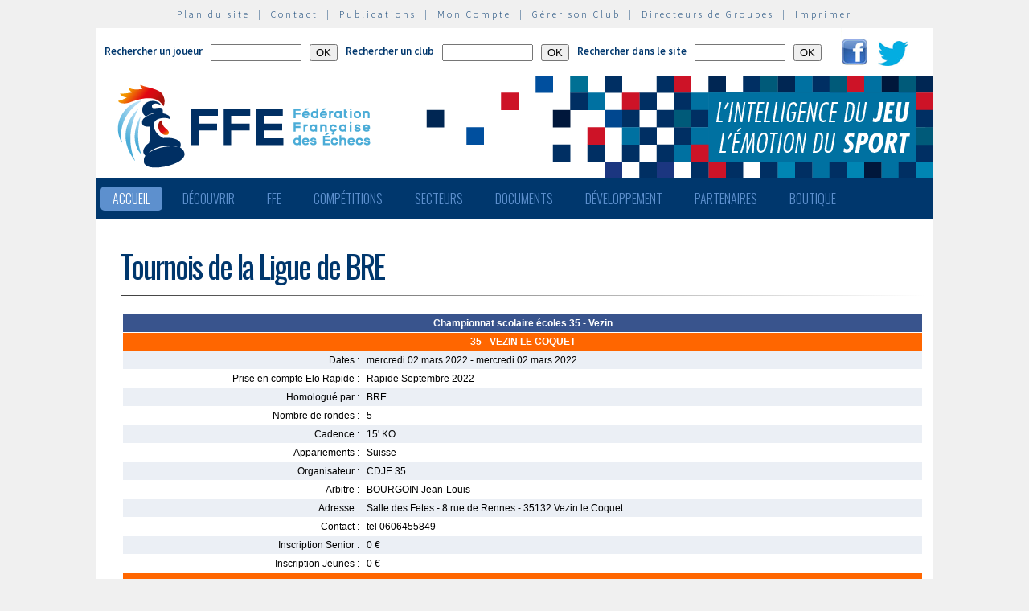

--- FILE ---
content_type: text/html; charset=utf-8
request_url: http://www.echecs.asso.fr/FicheTournoi.aspx?Ref=54498
body_size: 15568
content:


<!DOCTYPE html PUBLIC "-//W3C//DTD XHTML 1.0 Strict//EN" "http://www.w3.org/TR/xhtml1/DTD/xhtml1-strict.dtd">

<html xmlns="http://www.w3.org/1999/xhtml" >
<head id="ctl00_MasterHeader"><meta http-equiv="content-type" content="application/xhtml+xml; charset=utf-8" /><meta name="keywords" /><meta name="description" /><title>
	F&eacute;d&eacute;ration Fran&ccedil;aise des &Eacute;checs
</title><link type="text/css" rel="stylesheet" href="https://fonts.googleapis.com/css?family=Source+Sans+Pro:200,300,400,600" /><link href="https://fonts.googleapis.com/css?family=Oswald:300,400,700" rel="stylesheet" type="text/css" /><link type="text/css" rel="stylesheet" href="ffe.css?version=6" /><link type="text/css" rel="stylesheet" href="old.css?version=1" /><link rel="shortcut icon" type="image/x-icon" href="images/FFE-favicon.png" />
  <script>
    (function(i,s,o,g,r,a,m){i['GoogleAnalyticsObject']=r;i[r]=i[r]||function(){
    (i[r].q=i[r].q||[]).push(arguments)},i[r].l=1*new Date();a=s.createElement(o),
    m=s.getElementsByTagName(o)[0];a.async=1;a.src=g;m.parentNode.insertBefore(a,m)
    })(window,document,'script','//www.google-analytics.com/analytics.js','ga');

    ga('create', 'UA-71022811-1', 'auto');
    ga('send', 'pageview');

  </script>
<script type="text/javascript">
window.$crisp=[];window.CRISP_WEBSITE_ID="47d40bfc-b081-40e5-87cd-d652c585f3c8";(function(){d=document;s=d.createElement("script");s.src="https://client.crisp.chat/l.js";s.async=1;d.getElementsByTagName("head")[0].appendChild(s);})();
</script>
</head>
<body>
<div id="menu-haut">
  <a href="Plan.aspx">Plan du site</a> &nbsp;|&nbsp;
  <a href="Default.aspx?Cat=50">Contact</a> &nbsp;|&nbsp;
  <a href="Revues.aspx">Publications</a> &nbsp;|&nbsp;
  <a href="Connect.aspx">Mon Compte</a> &nbsp;|&nbsp;
  <a href="http://clubs.echecs.asso.fr">Gérer son Club</a> &nbsp;|&nbsp;
  <a href="http://admin.echecs.asso.fr">Directeurs de Groupes</a> &nbsp;|&nbsp;
  <a href="Print.aspx" id="ctl00_LinkPrint">Imprimer</a>
</div>  
<div id="ctl00_divheader">
  <div id="header-search">
    <form class="form-search" method=post name=FormJoueur action="ListeJoueurs.aspx?Action=FFE">
      <label class="label-search">Rechercher un joueur</label>
      <input class=input-search type="text" size="12" name="JoueurNom" value="" />
      <input class=input-search type="submit" value="OK" />
    </form>
    <form class="form-search" method=post name=FormClub action="ListeClubs.aspx?Action=CLUB">
      <label class=label-search>Rechercher un club</label>
      <input class=input-search type="text" name="ClubNom" size="12" value="" />
      <input class=input-search type="submit" value="OK" />&nbsp;&nbsp;
    </form>
    <form class="form-search" method=post name=FormActu action="Default.aspx">
      <label class=label-search>Rechercher dans le site</label>
      <input class=input-search type="text" name="ActuFiltre" size="12" value="" />
      <input class=input-search type="submit" value="OK" />&nbsp;&nbsp;
    </form>
      <a href="https://www.facebook.com/ffechecs?fref=ts" target=_blank><img src=images/facebook.png /></a>&nbsp;&nbsp;
      <a href="https://twitter.com/ffechecs" target=_blank><img src=images/twitter.png /></a>
  </div>
  <div id="bandeau">
    <img src="images/bandeau-ffe.png" alt="ffe" title="ffe" />
  </div>
<!-- end #bandeau -->
  <ul id="nav"><li class="current"><a href="Default.aspx">Accueil</a></li><li><a href="#">Découvrir</a><ul><li><a target=_blank href="http://echecs.asso.fr/Actu.aspx?Ref=13926">Règles du Jeu</a></li><li><a target=_blank href="http://echecs.asso.fr/Actu.aspx?Ref=13927">Progresser aux échecs</a></li><li><a href="Revues.aspx">Publications</a></li><li><a href="Default.aspx?Cat=41">Art, Culture et Histoire</a></li><li><a target=_blank href="https://www.flickr.com/photos/196251999@N08/albums/with/72177720301409158">Albums photos</a></li><li><a target=_blank href="https://www.youtube.com/channel/UCn6wdVs-gSmZBJXSAWPzf7Q/videos">Vidéos</a></li></ul></li><li><a href="#">FFE</a><ul><li><a href="Default.aspx?Cat=12">FFE - Présentation</a></li><li><a href="Ligues.aspx">Ligues</a></li><li><a href="Comites.aspx">Comités</a></li><li><a href="Clubs.aspx">Clubs</a></li><li><a href="Default.aspx?Cat=14">Licences</a></li><li><a href="Joueurs.aspx">Membres</a></li><li><a href="Default.aspx?Cat=55">Les effectifs de la F.F.E.</a></li><li><a href="Default.aspx?Cat=13">Siège fédéral</a></li><li><a href="Default.aspx?Cat=35">Commissions-Directions</a></li><li><a href="Default.aspx?Cat=42">Infos fédérales</a></li><li><a href="Default.aspx?Cat=50">Contacts</a></li></ul></li><li><a href="#">Compétitions</a><ul><li><a href="Calendrier.aspx">Calendrier</a></li><li><a href="Equipes.aspx">Par équipes</a></li><li><a href="Tournois.aspx">Tournois homologués</a></li><li><a href="Default.aspx?Cat=21">Vos opens</a></li><li><a href="Default.aspx?Cat=16">Ch. France Jeunes</a></li><li><a href="Default.aspx?Cat=15">Ch. France</a></li><li><a href="Default.aspx?Cat=75">Ch France Rapide des Clubs</a></li><li><a href="Default.aspx?Cat=58">Elo Rapide FFE </a></li></ul></li><li><a href="#">Secteurs</a><ul><li><a href="Default.aspx?Cat=8">Haut niveau et titrés</a></li><li><a href="Default.aspx?Cat=7">Mixité</a></li><li><a href="Default.aspx?Cat=66">Scolaires</a></li><li><a target=_blank href="https://ssh.ffechecs.fr/">Santé Social Handicap</a></li><li><a href=" Default.aspx?Cat=68">International</a></li><li><a target=_blank href="https://dna.ffechecs.fr/">Arbitrage</a></li><li><a href="Default.aspx?Cat=9">Discipline</a></li><li><a target=_blank href="http://echecs.asso.fr/Default.aspx?Cat=72">Prévention des violences</a></li><li><a href="Default.aspx?Cat=23">Vos Stages</a></li><li><a target=_blank href="https://classechecs.ffechecs.fr/">Class’Échecs</a></li><li><a href="Default.aspx?Cat=74">Fair-Play</a></li></ul></li><li><a href="#">Documents</a><ul><li><a href="Default.aspx?Cat=17">Règlements</a></li><li><a href="Default.aspx?Cat=20">Comptes rendus</a></li><li><a href="Default.aspx?Cat=26">Documents Clubs</a></li><li><a href="Default.aspx?Cat=46">Ressources pédagogiques</a></li><li><a target=_blank href="http://echecs.asso.fr/Actu.aspx?Ref=12999">Abonnement Echec & Mat Junior</a></li><li><a target=_blank href="http://www.echecs.asso.fr/Default.aspx?Cat=61">Masterclasses en replay</a></li></ul></li><li><a href="#">Développement</a><ul><li><a href="Default.aspx?Cat=6">Formation</a></li><li><a href="Default.aspx?Cat=39">Nouveaux Publics</a></li><li><a href="Default.aspx?Cat=2">Annonces Emploi</a></li><li><a href="Default.aspx?Cat=24">Annonces Clubs</a></li><li><a target=_blank href="http://www.echecs.asso.fr/Default.aspx?Cat=57">Protection judiciaire de la Jeunesse</a></li></ul></li><li><a href="Default.aspx?Cat=36">Partenaires</a><ul><li><a target=_blank href="https://www.creditmutuel.fr/home/index.html">Crédit Mutuel</a></li><li><a target=_blank href="https://www.echecs.asso.fr/Actu.aspx?Ref=15429">Crédit Mutuel Enseignant</a></li><li><a target=_blank href="http://www.profession-sport-loisirs.fr">Profession Sports & Loisirs</a></li><li><a target=_blank href="http://www.echiquierdelareussite.org">L'échiquier de la réussite</a></li><li><a target=_blank href="http://www.olibris.fr">Olibris</a></li><li><a target=_blank href="http://www.ccas.fr">C.C.A.S.</a></li><li><a target=_blank href="http://www.ucpa-vacances.com">U.C.P.A.</a></li><li><a target=_blank href="http://www.univ-lyon1.fr">U.C.B. Lyon I</a></li><li><a target=_blank href="http://www.chateauvillandry.fr">Le Château de Villandry</a></li><li><a target=_blank href="https://www.apf.asso.fr/">A.P.F.</a></li><li><a target=_blank href="http://www.echecs.asso.fr/Default.aspx?Cat=57">D.P.J.J.</a></li><li><a target=_blank href="https://unss.org/">U.N.S.S.</a></li><li><a target=_blank href="https://usep.org/">U.S.E.P.</a></li><li><a target=_blank href="http://www.aefe.fr/">A.E.F.E.</a></li><li><a target=_blank href="http://www.ffse.fr/">F.F.S.E.</a></li><li><a target=_blank href="http://www.femixsports.fr/">Femix'Sports</a></li><li><a target=_blank href="http://www.echecs.asso.fr/Actu.aspx?Ref=13000">VARIANTES</a></li><li><a target=_blank href="https://www.amf.asso.fr/">A.M.F.</a></li><li><a target=_blank href="http://echecs.asso.fr/Actu.aspx?Ref=13938">Apprendre les échecs en 24 heures</a></li><li><a target=_blank href="https://azure.microsoft.com/fr-fr/">Microsoft Azure</a></li><li><a target=_blank href="https://www.klesia.fr/">KLESIA</a></li><li><a target=_blank href="https://immortal.game/">Immortal Game</a></li><li><a target=_blank href="https://www.pro-evolution-echecs.com/">Pro Evolution Échecs</a></li><li><a target=_blank href="https://www.robindubien.org/">Robin du Bien</a></li></ul></li><li><a href="http://echecs.asso.fr/Actu.aspx?Ref=10771">Boutique</a></li></ul>
<!-- end #menu -->
  
<!-- end #pub -->
</div>
<!-- end #header -->
<div id="page">
  <div id="page-bgtop">
    <div id="page-bgbtm">
      
<div id="page-titre">
  <span id="ctl00_ContentPlaceHolderMain_LabelTitre" class="actu-titre">Tournois de la Ligue de BRE</span>
  <hr class=rubrique />
</div>
<div class="page-mid">
  <table id="ctl00_ContentPlaceHolderMain_TableTournoi" cellspacing="1" cellpadding="4" class="page">
	<tr class="tableau_violet_f">
		<td colspan="2"><span id="ctl00_ContentPlaceHolderMain_LabelNom">Championnat scolaire écoles 35 - Vezin</span></td>
	</tr>
	<tr class="tableau_magenta">
		<td colspan="2" align="center"><span id="ctl00_ContentPlaceHolderMain_LabelLieu">35 - VEZIN LE COQUET</span></td>
	</tr>
	<tr class="tableau_violet_c" valign="top">
		<td align="right" width="30%">Dates : </td>
		<td width="70%"><span id="ctl00_ContentPlaceHolderMain_LabelDates">mercredi 02 mars 2022 - mercredi 02 mars 2022</span></td>
	</tr>
	<tr id="ctl00_ContentPlaceHolderMain_RowEloRapide" valign="top" Class="tableau_blanc">
		<td align="right" valign="top">Prise en compte Elo Rapide : </td>
		<td><span id="ctl00_ContentPlaceHolderMain_LabelEloRapide">Rapide Septembre 2022</span></td>
	</tr>
	<tr id="ctl00_ContentPlaceHolderMain_RowHomologuePar" valign="top" Class="tableau_violet_c">
		<td align="right">Homologué par : </td>
		<td><span id="ctl00_ContentPlaceHolderMain_LabelHomologuePar">BRE</span></td>
	</tr>
	<tr id="ctl00_ContentPlaceHolderMain_RowNbrRondes" valign="top" Class="tableau_blanc">
		<td align="right">Nombre de rondes : </td>
		<td><span id="ctl00_ContentPlaceHolderMain_LabelNbrRondes">5</span></td>
	</tr>
	<tr id="ctl00_ContentPlaceHolderMain_RowCadence" valign="top" Class="tableau_violet_c">
		<td align="right">Cadence : </td>
		<td><span id="ctl00_ContentPlaceHolderMain_LabelCadence">15' KO</span></td>
	</tr>
	<tr id="ctl00_ContentPlaceHolderMain_RowAppariements" valign="top" Class="tableau_blanc">
		<td align="right">Appariements : </td>
		<td><span id="ctl00_ContentPlaceHolderMain_LabelAppariements">Suisse</span></td>
	</tr>
	<tr id="ctl00_ContentPlaceHolderMain_RowOrganisateur" valign="top" Class="tableau_violet_c">
		<td align="right">Organisateur : </td>
		<td><span id="ctl00_ContentPlaceHolderMain_LabelOrganisateur">CDJE 35</span></td>
	</tr>
	<tr id="ctl00_ContentPlaceHolderMain_RowArbitre" valign="top" Class="tableau_blanc">
		<td align="right">Arbitre : </td>
		<td><span id="ctl00_ContentPlaceHolderMain_LabelArbitre">BOURGOIN Jean-Louis</span></td>
	</tr>
	<tr id="ctl00_ContentPlaceHolderMain_RowAdresse" valign="top" Class="tableau_violet_c">
		<td align="right">Adresse : </td>
		<td><span id="ctl00_ContentPlaceHolderMain_LabelAdresse">Salle des Fetes - 8 rue de Rennes - 35132 Vezin le Coquet</span></td>
	</tr>
	<tr id="ctl00_ContentPlaceHolderMain_RowContact" valign="top" Class="tableau_blanc">
		<td align="right">Contact : </td>
		<td><span id="ctl00_ContentPlaceHolderMain_LabelContact">tel 0606455849</span></td>
	</tr>
	<tr id="ctl00_ContentPlaceHolderMain_RowInscriptionSenior" valign="top" Class="tableau_violet_c">
		<td align="right">Inscription Senior : </td>
		<td><span id="ctl00_ContentPlaceHolderMain_LabelInscriptionSenior">0 &euro;</span></td>
	</tr>
	<tr id="ctl00_ContentPlaceHolderMain_RowInscriptionJeune" valign="top" Class="tableau_blanc">
		<td align="right">Inscription Jeunes : </td>
		<td><span id="ctl00_ContentPlaceHolderMain_LabelInscriptionJeune">0 &euro;</span></td>
	</tr>
	<tr id="ctl00_ContentPlaceHolderMain_RowGames" Class="tableau_magenta">
		<td align="center" colspan="2">
        
        <span id="ctl00_ContentPlaceHolderMain_LabelSeparator1">&nbsp;</span>
        
        <span id="ctl00_ContentPlaceHolderMain_Labelseparator">&nbsp;</span>
        
      </td>
	</tr>
	<tr id="ctl00_ContentPlaceHolderMain_RowResultats" Class="tableau_violet_f">
		<td align="center" colspan="2">&nbsp;
        
          <a id="ctl00_ContentPlaceHolderMain_RepeaterResultats_ctl00_LinkResultats" class="lien_titre" href="Resultats.aspx?URL=Tournois/Id/54498/54498&amp;Action=Ls">Joueurs</a>
        &nbsp;|&nbsp;
          <a id="ctl00_ContentPlaceHolderMain_RepeaterResultats_ctl02_LinkResultats" class="lien_titre" href="Resultats.aspx?URL=Tournois/Id/54498/54498&amp;Action=Ga">Grille</a>
        &nbsp;|&nbsp;
          <a id="ctl00_ContentPlaceHolderMain_RepeaterResultats_ctl04_LinkResultats" class="lien_titre" href="Resultats.aspx?URL=Tournois/Id/54498/54498&amp;Action=Cl">Classement</a>
        &nbsp;|&nbsp;
          <a id="ctl00_ContentPlaceHolderMain_RepeaterResultats_ctl06_LinkResultats" class="lien_titre" href="Resultats.aspx?URL=Tournois/Id/54498/54498&amp;Action=01">Rd1</a>
        &nbsp;|&nbsp;
          <a id="ctl00_ContentPlaceHolderMain_RepeaterResultats_ctl08_LinkResultats" class="lien_titre" href="Resultats.aspx?URL=Tournois/Id/54498/54498&amp;Action=02">Rd2</a>
        &nbsp;|&nbsp;
          <a id="ctl00_ContentPlaceHolderMain_RepeaterResultats_ctl10_LinkResultats" class="lien_titre" href="Resultats.aspx?URL=Tournois/Id/54498/54498&amp;Action=03">Rd3</a>
        &nbsp;|&nbsp;
          <a id="ctl00_ContentPlaceHolderMain_RepeaterResultats_ctl12_LinkResultats" class="lien_titre" href="Resultats.aspx?URL=Tournois/Id/54498/54498&amp;Action=04">Rd4</a>
        &nbsp;|&nbsp;
          <a id="ctl00_ContentPlaceHolderMain_RepeaterResultats_ctl14_LinkResultats" class="lien_titre" href="Resultats.aspx?URL=Tournois/Id/54498/54498&amp;Action=05">Rd5</a>
        &nbsp;|&nbsp;
          <a id="ctl00_ContentPlaceHolderMain_RepeaterResultats_ctl16_LinkResultats" class="lien_titre" href="Resultats.aspx?URL=Tournois/Id/54498/54498&amp;Action=Stats">Stats</a>
        
      </td>
	</tr>
</table>

</div>

    </div>
  </div>
</div>
<!-- end #page -->
<div id="ctl00_divfooter">
<div id="footer">
  <p>
    <strong>Copyright  © 2015 FFE | 
    <a href="http://www.echecs.asso.fr/Ag/Mentions_legales_FFE.pdf">Mentions légales</a> |
    <a href="http://www.echecs.asso.fr/Ag/RGPD.pdf">Protection des données</a></strong><br>
    Fédération Française des Echecs | <span id="ctl00_LabelAdresse">6 rue de l'Eglise | 92600 ASNIERES SUR SEINE</span> <br>
    tél : <span id="ctl00_LabelTel">01 39 44 65 80</span> | contact : 
    <a href="mailto:contact@ffechecs.fr">contact@ffechecs.fr</a> | webmestre : 
    <a href="mailto:erick.mouret@echecs.asso.fr">erick.mouret@echecs.asso.fr</a>
  </p><br>
  <p id="logo-ffe"><img src="images/logo-ffe.png" /></p>
</div>
</div>
</body>
</html>



--- FILE ---
content_type: text/css
request_url: http://www.echecs.asso.fr/ffe.css?version=6
body_size: 2044
content:
body {
	margin: 0;
	padding: 0;
	background: #F0F0F0;
}

#wrapper {
	margin: 0 auto;
	padding: 0;
}

/* Header */

#bandeau {
	width: 1040px;
	margin: 0 auto;
    height: 127px;
}


#menu-haut {
    padding: 10px;
	text-align: center;
	font-size: 12px;
	font-family: 'Source Sans Pro', sans-serif;
	font-weight: 300;
	color: #00376d;
	letter-spacing: 3px;    
}

#menu-haut a {
	color: #00376d;
}

#header-search {
	background: #fff;
	width: 1040px;
    height: 60px;
    display: block;
    margin-left: auto;
    margin-right: auto;
}


/* form  */
.form-search 
{
	display: inline;
}
	
.input-search {
    float:left;
    margin-left:10px;
    margin-top:20px;
}

.label-search {
    float:left;
    margin-left:10px;
    margin-top:20px;
	font-size: 13px;
	color: #00376d;
	font-weight: bold;
	font-family: 'Source Sans Pro', sans-serif;
}


/* Logo */

#logo {
	width: 1040px;
	height: 127px;
	margin: 0px auto;
	padding: 0px 0px 0px 0px;
}

#logo h1, #logo p {
	display: block;
	margin: 0;
	padding: 0;
}

#logo h1 {
	margin: 0px;
	text-align: center;
	text-transform: uppercase;
	font-size: 54px;
	font-weight: bold;
	color: #FFFFFF;
}


#logo h1 a {
	color: #3B3B3B;
}

#logo p {
	letter-spacing: 1px;
	text-align: center;
	text-transform: uppercase;
	font-size: 0.90em;
	color: #8F8F8F;
}

#logo a {
	border: none;
	background: none;
	text-decoration: none;
	color: #8F8F8F;
}

/* Menu */

#nav {
	width: 1040px;
	height: 40px;
	margin: 0px auto;
	padding: 10px 0px 0px 0px;
	background: #00376d;
	line-height: 100%;
	z-index: 10;
}

#nav li {
	margin: 0 5px;
	padding: 0 0 8px;
	float: left;
	position: relative;
	list-style: none;
	z-index: 12;
}

/* main level link */
#nav a {
  	font-family: oswald;
	font-size: 12pt;
	font-weight: 300;
    text-decoration: none;
	text-transform: uppercase;
	color: #5d90ce;
	text-decoration: none;
	display: block;
	padding: 7px 15px;
	margin: 0;
	-webkit-border-radius: 0.3em;
	-moz-border-radius: 0.3em;
}

#nav a:hover {
	background: #000;
	color: #fff;
}

/* main level link hover */
#nav .current a, #nav li:hover > a {
	background: #5d90ce;
	color: #fff;
	-webkit-box-shadow: none;
	-moz-box-shadow: none;
	box-shadow: none;
	text-shadow: none;
}

/* sub levels link hover */
#nav ul li:hover a, #nav li:hover li a {
	background: none;
	border: none;
	color: #5d90ce;
	-webkit-box-shadow: none;
	-moz-box-shadow: none;
}

#nav ul a:hover {
	background: #5d90ce -100px !important;
	color: #fff !important;
	-webkit-border-radius: 0;
	-moz-border-radius: 0;
}

/* dropdown */
#nav li:hover > ul {
	display: block;
}

/* level 2 list */
#nav ul {
	display: none;
	margin: 0;
	padding: 0;
	width: 185px;
	position: absolute;
	top: 35px;
	left: 0;
	background: #F0F0F0;
	-webkit-border-radius: 4px;
	-moz-border-radius: 4px;
	border-radius: 4px;
	-webkit-box-shadow: 0 1px 3px rgba(0,0,0, .3);
	-moz-box-shadow: 0 1px 3px rgba(0,0,0, .3);
	box-shadow: 0 1px 3px rgba(0,0,0, .3);
}
#nav ul li {
	float: none;
	margin: 0;
	padding: 0;
}

#nav ul a 
{
	font-size: 12pt;
	font-weight: 300;
	font-weight: normal;
	text-shadow: 0 0px 0 #fff;
}

/* level 3+ list */
#nav ul ul {
	left: 181px;
	top: 3px;
}

/* rounded corners of first and last link */
#nav ul li:first-child > a {
	-webkit-border-top-left-radius: 3px;
	-moz-border-radius-topleft: 3px;
	-webkit-border-top-right-radius: 3px;
	-moz-border-radius-topright: 3px;
}
#nav ul li:last-child > a {
	-webkit-border-bottom-left-radius: 3px;
	-moz-border-radius-bottomleft: 3px;
	-webkit-border-bottom-right-radius: 3px;
	-moz-border-radius-bottomright: 3px;
}

/* clearfix */
#nav:after {
	content: ".";
	display: block;
	clear: both;
	visibility: hidden;
	line-height: 0;
	height: 0;
}

#nav {
	display: inline-block;
} 

html[xmlns] #nav {
	display: block;
}
 
* html #nav {
	height: 1%;
}

/* Page */

.pub {
	width: 1040px;
	height: 100px;
    display: block;
    margin-left: auto;
    margin-right: auto;
	margin: 0 auto;
	padding: 20px  0 0 0;
	background-color: #FFFFFF;
    text-align: center;
    z-index: 0;
}

#page {
	width: 1040px;
	margin: 0 auto;
	padding: 0;
	background-color: #FFFFFF;
}

#page-bgtop {
}

#page-bgbtm {
	margin: 0px;
	padding: 30px 10px 0px 30px;
}

/* Content */

#content {
	float: left;
	width: 650px;
	padding: 0px 0px 0px 0px;
}

.post {
	clear: both;
	padding-bottom: 10px;
}

.actu-titre 
{
	margin: 0 0 0 0;
	padding: 0 0 0 0;
	font-weight: normal;
	font-size: 2.4em;
    font-family: oswald;
	color: #00376d;
	letter-spacing: -2px;
	}
	
.actu-titre a:link
{
	color: #00376d;
}

.actu-titre a:visited
{
	color: #00376d;
}

.actu-titre a:hover {
	color: #FF9000;
	text-decoration: none;
}
	
.actu-date
{
	letter-spacing: 0.10em;
    width: 80px;
	text-align: center;
	font-family: Arial, Helvetica, sans-serif;
	font-size: 11px;
    color: #fff;
    background-color: #e40000;
    clear: both;
    padding-top: 5px;
	padding-bottom: 5px;
	margin: 0 0 0 0;
	}

.entry {
	font-family: 'Source Sans Pro', sans-serif;
	font-size: 12pt;
	font-weight: 300;
	color: #161918;
	text-align: justify;
	margin-bottom: 3px;
	padding: 0px 0px 0px 0px;
}

.entry a:link {
	color: #5593CE;
	font-weight: 400;
	border: none;
	text-decoration: none;
}

.entry a:visited {
	color: #5593CE;
	font-weight: 400;
	border: none;
	text-decoration: none;
}

.entry a:hover {
	color: #FF9000;
	font-weight: 400;
}

.suite {
	clear: both;
	padding: 3px 0px 3px 0px;
	text-align: right;
	}

#page-titre {
	 margin-bottom: 20px;
	}

.page-mid 
{
	font-family: 'Source Sans Pro', sans-serif;
	font-size: 12pt;
	font-weight: 300;
	color: #181B20;
	text-align: justify;
	margin-bottom: 20px;
	padding: 0px 0px 0px 0px;
	min-height: 600px;
}

.page-mid a:link {
	color: #00376d;
	border: none;
	text-decoration: none;
}

.page-mid a:visited {
	color: #00376d;
	border: none;
	text-decoration: none;
}

.page-mid a:hover {
	text-decoration: underline;
}

.pager {
	font-family: 'Source Sans Pro', sans-serif;
	font-size: 12pt;
	font-weight: 300;
	color: #181B20;
	margin-bottom: 3px;
	padding:  5px 0px 20px 0px;
}

.pager a:link {
	color: #00376d;
	border: none;
	text-decoration: none;
}

.pager a:hover {
	text-decoration: underline;
}

/* Sidebar */

#sidebar {
	float: right;
	width: 280px;
	padding: 0px 20px 0px 0px;
	background-color: White;
}

.postbar {
	clear: both;
	font-family: 'Source Sans Pro', sans-serif;
	font-size: 12pt;
	font-weight: 300;
}

.postbar h2 
{
    font-family: oswald;
	margin-bottom: 0px;
	letter-spacing: -1px;
	font-size: 24px;
	color: #00376d;
	border-bottom: 1px solid #B6BFD0;
}

.postbar p {
	text-align: justify;
	font-family: 'Source Sans Pro', sans-serif;
	font-size: 12pt;
}

.postbar a:link {
	color: #00376d;
	/* color: #5593CE; */
	border: none;
	text-decoration: none;
}

 .postbar a:visited {
	color: #00376d;
	border: none;
	text-decoration: none;
} 

.postbar a:hover {
	color: #FF9000;
}

.iframe {
	background-color: White;
	}

/* Footer */

#footer {
	width: 1040px;
	margin: 0em auto;
	padding: 2em 0em;
	background: url(images/shadow.png) no-repeat center top;
	font-family: 'Source Sans Pro', sans-serif;
	font-size: 12pt;
	font-weight: 300;
}

#footer p {
	letter-spacing: 0.10em;
	text-align: center;
	font-size: 0.70em;
	color: #999999;
}

#footer a {
	color: #5795d0;
}

#logo-ffe {
    display: block;
    margin-left: auto;
    margin-right: auto;
}

/* Traits */

hr.style {
    border: 0;
    height: 1px;
    background-image: -webkit-linear-gradient(left, rgba(0,0,0,0), rgba(0,0,0,0.75), rgba(0,0,0,0));
    background-image:    -moz-linear-gradient(left, rgba(0,0,0,0), rgba(0,0,0,0.75), rgba(0,0,0,0));
    background-image:     -ms-linear-gradient(left, rgba(0,0,0,0), rgba(0,0,0,0.75), rgba(0,0,0,0));
    background-image:      -o-linear-gradient(left, rgba(0,0,0,0), rgba(0,0,0,0.75), rgba(0,0,0,0));
}

hr.rubrique {
    border: 0;
    height: 1px;
    background-image: -webkit-linear-gradient(right, rgba(0,0,0,0), rgba(0,0,0,0.75));
    background-image:    -moz-linear-gradient(right, rgba(0,0,0,0), rgba(0,0,0,0.75));
    background-image:     -ms-linear-gradient(right, rgba(0,0,0,0), rgba(0,0,0,0.75));
    background-image:      -o-linear-gradient(right, rgba(0,0,0,0), rgba(0,0,0,0.75));
}

/* Images Ancien */

img.float {
	float:left; 
	margin-left:4pt; 
	margin-right:4pt; 
	margin-top:4pt;
	margin-bottom: 2pt
}

img.floatleft {
	float:left; 
	margin-left:4pt; 
	margin-right:4pt; 
	margin-top:4pt;
	margin-bottom: 2pt
}
  
img.floatright {
	float:right; 
	margin-left:4pt; 
	margin-right:4pt; 
	margin-top:4pt;
	margin-bottom:2pt
}